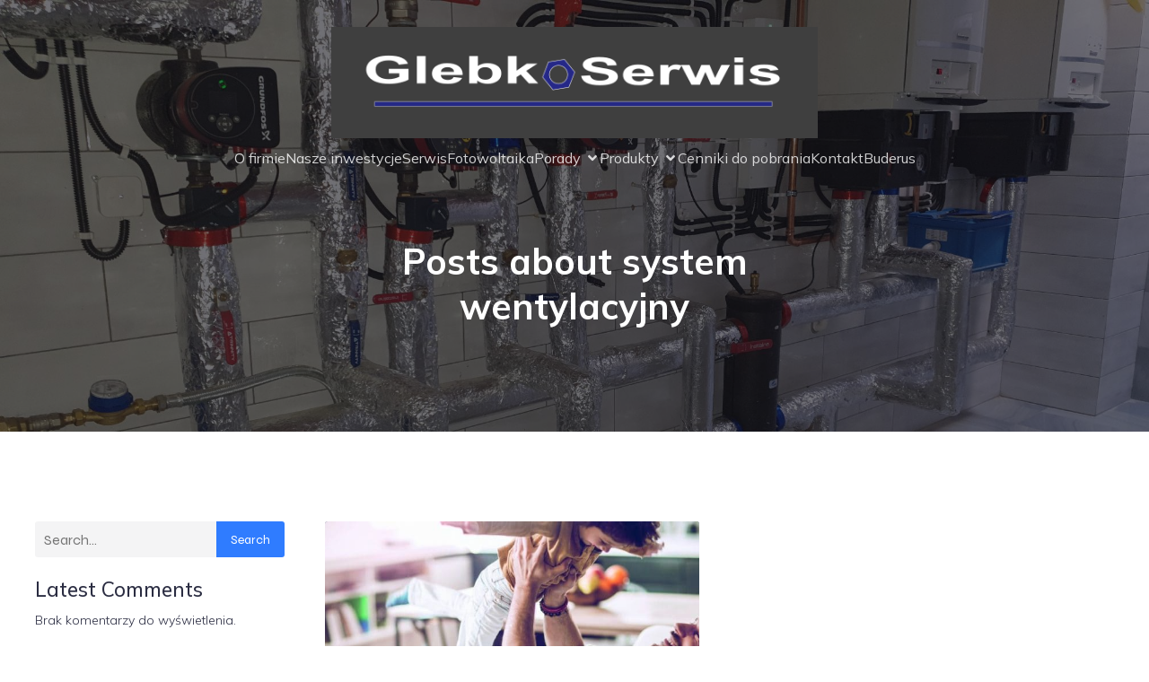

--- FILE ---
content_type: application/javascript
request_url: https://glebko.pl/wp-content/plugins/wp-google-places-review-slider/public/js/wprev-public-com-min.js?ver=16.0
body_size: 6597
content:
!function(a){"object"==typeof module&&"object"==typeof module.exports?a(require("jquery")):"function"==typeof define&&define.amd?define([],a(window.jQuery)):a(window.jQuery)}(function(a){return a?(a.Unslider=function(b,c){var d=this;return d._="wprs_unslider",d.defaults={autoplay:!1,delay:3e3,speed:750,easing:"swing",keys:{prev:37,next:39},nav:!0,arrows:{prev:'<span class="'+d._+'-arrow prev">Prev</span>',next:'<span class="'+d._+'-arrow next">Next</span>'},animation:"horizontal",selectors:{container:"ul:first",slides:"li"},animateHeight:!1,activeClass:d._+"-active",swipe:!0,swipeThreshold:.2},d.$context=b,d.options={},d.$parent=null,d.$container=null,d.$slides=null,d.$nav=null,d.$arrows=[],d.total=0,d.current=0,d.prefix=d._+"-",d.eventSuffix="."+d.prefix+~~(2e3*Math.random()),d.interval=null,d.init=function(b){return d.options=a.extend({},d.defaults,b),d.$container=d.$context.find(d.options.selectors.container).addClass(d.prefix+"wrap"),d.$slides=d.$container.children(d.options.selectors.slides),d.setup(),a.each(["nav","arrows","keys","infinite"],function(b,c){d.options[c]&&d["init"+a._ucfirst(c)]()}),jQuery.event.special.swipe&&d.options.swipe&&d.initSwipe(),d.options.autoplay&&d.start(),d.calculateSlides(),d.$context.trigger(d._+".ready"),d.animate(d.options.index||d.current,"init")},d.setup=function(){d.$context.addClass(d.prefix+d.options.animation).wrap('<div class="'+d._+'" />'),d.$parent=d.$context.parent("."+d._);var a=d.$context.css("position");"static"===a&&d.$context.css("position","relative"),d.$context.css("overflow","hidden")},d.calculateSlides=function(){if(d.$slides=d.$container.children(d.options.selectors.slides),d.total=d.$slides.length,"fade"!==d.options.animation){var a="width";"vertical"===d.options.animation&&(a="height"),d.$container.css(a,100*d.total+"%").addClass(d.prefix+"carousel"),d.$slides.css(a,100/d.total+"%")}},d.start=function(){return d.interval=setTimeout(function(){d.next()},d.options.delay),d},d.stop=function(){return clearTimeout(d.interval),d},d.initNav=function(){var b=a('<nav class="'+d.prefix+'nav"><ol /></nav>');d.$slides.each(function(c){var e=this.getAttribute("data-nav")||c+1;a.isFunction(d.options.nav)&&(e=d.options.nav.call(d.$slides.eq(c),c,e)),b.children("ol").append('<li data-slide="'+c+'">'+e+"</li>")}),d.$nav=b.insertAfter(d.$context),d.$nav.find("li").on("click"+d.eventSuffix,function(){var b=a(this).addClass(d.options.activeClass);b.siblings().removeClass(d.options.activeClass),d.animate(b.attr("data-slide"))})},d.initArrows=function(){d.options.arrows===!0&&(d.options.arrows=d.defaults.arrows),a.each(d.options.arrows,function(b,c){d.$arrows.push(a(c).insertAfter(d.$context).on("click"+d.eventSuffix,d[b]))})},d.initKeys=function(){d.options.keys===!0&&(d.options.keys=d.defaults.keys),a(document).on("keyup"+d.eventSuffix,function(b){a.each(d.options.keys,function(c,e){b.which===e&&a.isFunction(d[c])&&d[c].call(d)})})},d.initSwipe=function(){var a=d.$slides.width();"fade"!==d.options.animation&&d.$container.on({movestart:function(a){return a.distX>a.distY&&a.distX<-a.distY||a.distX<a.distY&&a.distX>-a.distY?!!a.preventDefault():void d.$container.css("position","relative")},move:function(b){d.$container.css("left",-(100*d.current)+100*b.distX/a+"%")},moveend:function(b){Math.abs(b.distX)/a>d.options.swipeThreshold?d[b.distX<0?"next":"prev"]():d.$container.animate({left:-(100*d.current)+"%"},d.options.speed/2)}})},d.initInfinite=function(){var b=["first","last"];a.each(b,function(a,c){d.$slides.push.apply(d.$slides,d.$slides.filter(':not(".'+d._+'-clone")')[c]().clone().addClass(d._+"-clone")["insert"+(0===a?"After":"Before")](d.$slides[b[~~!a]]()))})},d.destroyArrows=function(){a.each(d.$arrows,function(a,b){b.remove()})},d.destroySwipe=function(){d.$container.off("movestart move moveend")},d.destroyKeys=function(){a(document).off("keyup"+d.eventSuffix)},d.setIndex=function(a){return a<0&&(a=d.total-1),d.current=Math.min(Math.max(0,a),d.total-1),d.options.nav&&d.$nav.find('[data-slide="'+d.current+'"]')._active(d.options.activeClass),d.$slides.eq(d.current)._active(d.options.activeClass),d},d.animate=function(b,c){if("first"===b&&(b=0),"last"===b&&(b=d.total),isNaN(b))return d;d.options.autoplay&&d.stop().start(),d.setIndex(b),d.$context.trigger(d._+".change",[b,d.$slides.eq(b)]);var e="animate"+a._ucfirst(d.options.animation);return a.isFunction(d[e])&&d[e](d.current,c),d},d.next=function(){var a=d.current+1;return a>=d.total&&(a=0),d.animate(a,"next")},d.prev=function(){return d.animate(d.current-1,"prev")},d.animateHorizontal=function(a){var b="left";return"rtl"===d.$context.attr("dir")&&(b="right"),d.options.infinite&&d.$container.css("margin-"+b,"-100%"),d.slide(b,a)},d.animateVertical=function(a){return d.options.animateHeight=!0,d.options.infinite&&d.$container.css("margin-top",-d.$slides.outerHeight()),d.slide("top",a)},d.slide=function(a,b){if(d.animateHeight(b),d.options.infinite){var c;b===d.total-1&&(c=d.total-3,b=-1),b===d.total-2&&(c=0,b=d.total-2),"number"==typeof c&&(d.setIndex(c),d.$context.on(d._+".moved",function(){d.current===c&&d.$container.css(a,-(100*c)+"%").off(d._+".moved")}))}var e={};return e[a]=-(100*b)+"%",d._move(d.$container,e)},d.animateFade=function(a){d.animateHeight(a);var b=d.$slides.eq(a).addClass(d.options.activeClass);d._move(b.siblings().removeClass(d.options.activeClass),{opacity:0}),d._move(b,{opacity:1},!1)},d.animateHeight=function(a){d.options.animateHeight&&d._move(d.$context,{height:d.$slides.eq(a).outerHeight()},!1)},d._move=function(a,b,c,e){return c!==!1&&(c=function(){d.$context.trigger(d._+".moved")}),a._move(b,e||d.options.speed,d.options.easing,c)},d.init(c)},a.fn._active=function(a){return this.addClass(a).siblings().removeClass(a)},a._ucfirst=function(a){return(a+"").toLowerCase().replace(/^./,function(a){return a.toUpperCase()})},a.fn._move=function(){return this.stop(!0,!0),a.fn[a.fn.velocity?"velocity":"animate"].apply(this,arguments)},void(a.fn.wprs_unslider=function(b){return this.each(function(c,d){var e=a(d),f=a(d).data("wprs_unslider");if(!(f instanceof a.Unslider)){if("string"==typeof b&&e.data("wprs_unslider")){b=b.split(":");var g=e.data("wprs_unslider")[b[0]];if(a.isFunction(g))return g.apply(e,b[1]?b[1].split(","):null)}return e.data("wprs_unslider",new a.Unslider(e,b))}})})):console.warn("Unslider needs jQuery")});

!function(e){"function"==typeof define&&define.amd?define([],e):"undefined"!=typeof module&&null!==module&&module.exports?module.exports=e:e()}(function(){var i=Object.assign||window.jQuery&&jQuery.extend,r=8,a=window.requestAnimationFrame||window.webkitRequestAnimationFrame||window.mozRequestAnimationFrame||window.oRequestAnimationFrame||window.msRequestAnimationFrame||function(e,t){return window.setTimeout(function(){e()},25)},n={textarea:!0,input:!0,select:!0,button:!0},o={move:"mousemove",cancel:"mouseup dragstart",end:"mouseup"},c={move:"touchmove",cancel:"touchend",end:"touchend"},d=/\s+/;window.Symbol||function(e){"use strict";var t=Object.defineProperty,n="__symbol-"+Math.ceil(1e9*Math.random())+"-",i=0;function o(e){if(!(this instanceof o))return new o(e);e=n+i++;this._symbol=e}t(o.prototype,"toString",{enumerable:!1,configurable:!1,writable:!1,value:function(){return this._symbol}}),e.Symbol=o}(this);var u,m={bubbles:!0,cancelable:!0},t=Symbol("events");function s(e){return e[t]||(e[t]={})}function f(e,t,n,i){if(void 0!==e.addEventListener){t=t.split(d);var o,a=s(e),c=t.length;function u(e){n(e,i)}for(;c--;)(a[o=t[c]]||(a[o]=[])).push([n,u]),e.addEventListener(o,u)}}function v(e,t,n){t=t.split(d);var i,o,a,c=s(e),u=t.length;if(c)for(;u--;)if(o=c[i=t[u]])for(a=o.length;a--;)o[a][0]===n&&(e.removeEventListener(i,o[a][1]),o.splice(a,1))}function l(e,t,n){t=new CustomEvent(t,m);n&&i(t,n),e.dispatchEvent(t)}function g(e){var n=e,i=!1,o=!1;function t(e){i?(n(),a(t),i=!(o=!0)):o=!1}this.kick=function(e){i=!0,o||t()},this.end=function(e){var t=n;e&&(o?(n=i?function(){t(),e()}:e,i=!0):e())}}function p(){}function h(e){e.preventDefault()}function X(e,t){var n,i;if(e.identifiedTouch)return e.identifiedTouch(t);for(n=-1,i=e.length;++n<i;)if(e[n].identifier===t)return e[n]}function Y(e,t){e=X(e.changedTouches,t.identifier);if(e&&(e.pageX!==t.pageX||e.pageY!==t.pageY))return e}function y(e,t){S(e,t,e,b)}function w(e,t){b()}function b(){v(document,o.move,y),v(document,o.cancel,w)}function T(e){v(document,c.move,e.touchmove),v(document,c.cancel,e.touchend)}function S(e,t,n,i){var o,a,c=n.pageX-t.pageX,u=n.pageY-t.pageY;c*c+u*u<r*r||(a=t,t=n,n=c,c=u,u=i,i=(o=e).targetTouches,e=o.timeStamp-a.timeStamp,i={altKey:o.altKey,ctrlKey:o.ctrlKey,shiftKey:o.shiftKey,startX:a.pageX,startY:a.pageY,distX:n,distY:c,deltaX:n,deltaY:c,pageX:t.pageX,pageY:t.pageY,velocityX:n/e,velocityY:c/e,identifier:a.identifier,targetTouches:i,finger:i?i.length:1,enableMove:function(){this.moveEnabled=!0,this.enableMove=p,o.preventDefault()}},l(a.target,"movestart",i),u(a))}function k(e,t){var n=t.timer;t.touch=e,t.timeStamp=e.timeStamp,n.kick()}function j(e,t){var n=t.target,i=t.event,t=t.timer;v(document,o.move,k),v(document,o.end,j),K(n,i,t,function(){setTimeout(function(){v(n,"click",h)},0)})}function E(e,t){var n=t.target,i=t.event,o=t.timer;X(e.changedTouches,i.identifier)&&(t=t,v(document,c.move,t.activeTouchmove),v(document,c.end,t.activeTouchend),K(n,i,o))}function K(e,t,n,i){n.end(function(){return l(e,"moveend",t),i&&i()})}function e(e){e.enableMove()}function M(e){e.enableMove()}function Q(e){e.enableMove()}function q(e){var i=e.handler;e.handler=function(e){for(var t,n=u.length;n--;)e[t=u[n]]=e.originalEvent[t];i.apply(this,arguments)}}f(document,"mousedown",function(e){var t;1!==(t=e).which||t.ctrlKey||t.altKey||n[e.target.tagName.toLowerCase()]||(f(document,o.move,y,e),f(document,o.cancel,w,e))}),f(document,"touchstart",function(e){n[e.target.tagName.toLowerCase()]||(e={target:(e=e.changedTouches[0]).target,pageX:e.pageX,pageY:e.pageY,identifier:e.identifier,touchmove:function(e,t){var n;(t=Y(n=e,e=t))&&S(n,e,t,T)},touchend:function(e,t){t=t,X(e.changedTouches,t.identifier)&&T(t)}},f(document,c.move,e.touchmove,e),f(document,c.cancel,e.touchend,e))}),f(document,"movestart",function(e){var t,n;e.defaultPrevented||e.moveEnabled&&(t={startX:e.startX,startY:e.startY,pageX:e.pageX,pageY:e.pageY,distX:e.distX,distY:e.distY,deltaX:e.deltaX,deltaY:e.deltaY,velocityX:e.velocityX,velocityY:e.velocityY,identifier:e.identifier,targetTouches:e.targetTouches,finger:e.finger},n={target:e.target,event:t,timer:new g(function(e){(function(e,t,n){n-=e.timeStamp,e.distX=t.pageX-e.startX,e.distY=t.pageY-e.startY,e.deltaX=t.pageX-e.pageX,e.deltaY=t.pageY-e.pageY,e.velocityX=.3*e.velocityX+.7*e.deltaX/n,e.velocityY=.3*e.velocityY+.7*e.deltaY/n,e.pageX=t.pageX,e.pageY=t.pageY})(t,n.touch,n.timeStamp),l(n.target,"move",t)}),touch:void 0,timeStamp:e.timeStamp},void 0===e.identifier?(f(e.target,"click",h),f(document,o.move,k,n),f(document,o.end,j,n)):(n.activeTouchmove=function(e,t){var n,i,o;n=e,o=(i=t).event,e=i.timer,(t=Y(n,o))&&(n.preventDefault(),o.targetTouches=n.targetTouches,i.touch=t,i.timeStamp=n.timeStamp,e.kick())},n.activeTouchend=function(e,t){E(e,t)},f(document,c.move,n.activeTouchmove,n),f(document,c.end,n.activeTouchend,n)))}),window.jQuery&&(u="startX startY pageX pageY distX distY deltaX deltaY velocityX velocityY".split(" "),jQuery.event.special.movestart={setup:function(){return f(this,"movestart",e),!1},teardown:function(){return v(this,"movestart",e),!1},add:q},jQuery.event.special.move={setup:function(){return f(this,"movestart",M),!1},teardown:function(){return v(this,"movestart",M),!1},add:q},jQuery.event.special.moveend={setup:function(){return f(this,"movestart",Q),!1},teardown:function(){return v(this,"movestart",Q),!1},add:q})});

void 0!==jQuery.event.swipe||function(e){"function"==typeof define&&define.amd?define(["jquery",void 0,"jquery.event.move"],e):"undefined"!=typeof module&&null!==module&&module.exports?module.exports=e:e(jQuery)}(function(e,t){var i=e.event.add,s=e.event.remove,n=function(t,i,s){e.event.trigger(i,s,t)},r={threshold:.4,sensitivity:6};function d(e){var t,i,s;t=e.currentTarget.offsetWidth,i=e.currentTarget.offsetHeight,s={distX:e.distX,distY:e.distY,velocityX:e.velocityX,velocityY:e.velocityY,finger:e.finger},e.distX>e.distY?e.distX>-e.distY?(e.distX/t>r.threshold||e.velocityX*e.distX/t*r.sensitivity>1)&&(s.type="swiperight",n(e.currentTarget,s)):(-e.distY/i>r.threshold||e.velocityY*e.distY/t*r.sensitivity>1)&&(s.type="swipeup",n(e.currentTarget,s)):e.distX>-e.distY?(e.distY/i>r.threshold||e.velocityY*e.distY/t*r.sensitivity>1)&&(s.type="swipedown",n(e.currentTarget,s)):(-e.distX/t>r.threshold||e.velocityX*e.distX/t*r.sensitivity>1)&&(s.type="swipeleft",n(e.currentTarget,s))}function o(t){var i=e.data(t,"event_swipe");return i||(i={count:0},e.data(t,"event_swipe",i)),i}e.event.special.swipe=e.event.special.swipeleft=e.event.special.swiperight=e.event.special.swipeup=e.event.special.swipedown={setup:function(e,t,s){if(!(o(this).count++>0))return i(this,"moveend",d),!0},teardown:function(){if(!(--o(this).count>0))return s(this,"moveend",d),!0},settings:r}});


(function( $ ) {
	'use strict';

	//document ready
	$(function(){
		
		//only show one review per a slide on mobile
		//get the attribute if it is set and this is in fact a slider
		$(".wprev-slider").each(function(){
			var oneonmobile = $(this).attr( "data-onemobil" );
			if(oneonmobile=='yes'){
				if (/Mobi|Android/i.test(navigator.userAgent) || $(window).width()<600) {
					/* this is a mobile device, continue */
					//get all the slider li elements, each li is a slide
					var li_elements_old = $(this).children('ul');
					console.log(li_elements_old);
					if(li_elements_old.length>0){
						//get array of all the divs containing the individual slide
						var divrevs = li_elements_old.find('.w3_wprs-col');
						var divrevarray = divrevs.get();
						//get the classes of the 2 divs under the li
						var div1class = divrevs.parent().attr('class');
						var div2class = divrevs.attr('class');
						console.log("div2class: "+div2class);
						//only continue if finding the divs
						if(typeof div2class !== "undefined"){
							//remove the l2, l3, l4, l5 , l6
							div2class = div2class.replace(/[a-z]\d\b/g, 'l12');
							//use the divrevarray to make new li elements with one review in each
							var newulhtml = '';
							var i;
							for (i = 0; i < divrevarray.length; i++) { 
								if(i==0){
									newulhtml += '<li class="wprs_unslider-active"><div class="'+div1class+'"><div class="'+div2class+'">'+divrevarray[i].innerHTML + '</div></div></li>';
								} else {
									newulhtml += '<li><div class="'+div1class+'"><div class="'+div2class+'">'+divrevarray[i].innerHTML + '</div></div></li>';
								}
							}
							//add the load more button if found
							if($(this).find('.wprevpro_load_more_div')[0]!== undefined){
								newulhtml += '<li>'+$(this).find('.wprevpro_load_more_div')[0].outerHTML+'</li>';
							}
							newulhtml +='';
							//replace the old li with the new
							li_elements_old.html(newulhtml);
							//re-initialize the slider if we need to
						}
					}
				}
			}
		});
		//}
		//----------------------
	 
			
			$( ".wprs_rd_more" ).click(function() {
				$(this ).hide();
				$(this ).next("span").show(0, function() {
					// Animation complete.
					$(this ).css('opacity', '1.0');
				  });
				//$(this ).next("span").css('opacity', '1.0');
				
				//change height of wprev-slider-widget
				$(this ).closest( ".wprev-slider-widget" ).css( "height", "auto" );
				
				//change height of wprev-slider
				$(this ).closest( ".wprev-slider" ).css( "height", "auto" );

			});
			
			//check to see if we need to create slider;
			$( ".wprev-slider" ).each(function( index ) {
				createaslider(this,'shortcode');
			});
			$( ".wprev-slider-widget" ).each(function( index ) {
				createaslider(this,'widget');
			});
			
			function createaslider(thissliderdiv,type){
				
				var sliderhideprevnext = $(thissliderdiv).attr( "data-sliderhideprevnext" );
				var sliderhidedots = $(thissliderdiv).attr( "data-sliderhidedots" );
				var sliderautoplay = $(thissliderdiv).attr( "data-sliderautoplay" );
				var slidespeed = $(thissliderdiv).attr( "data-slidespeed" );
				var slideautodelay = $(thissliderdiv).attr( "data-slideautodelay" );
				var sliderfixedheight = $(thissliderdiv).attr( "data-sliderfixedheight" );
				var revsameheight = $(thissliderdiv).attr( "data-revsameheight" );
				
				var showarrows = true;
				if(sliderhideprevnext=="yes"){
					var showarrows = false;
				}
				var shownav = true;
				if(sliderhidedots=="yes"){
					var shownav = false;
				}
				var sautoplay = false;
				if(sliderautoplay=="yes"){
					var sautoplay = true;
				}
				var sspeed = parseFloat(slidespeed) * 1000;
				var sdelay = parseFloat(slideautodelay) * 1000;
				if(sdelay<sspeed){
					sdelay = sspeed;
				}
				var sanimate = true;
				if(sliderfixedheight=="yes"){
					sanimate = false;
				}

				//unhide other rows.
				$( thissliderdiv ).find('li').show();
				var slider = $( thissliderdiv ).wprs_unslider(
						{
						autoplay:sautoplay,
						infinite:false,
						delay: sdelay,
						speed: sspeed,
						animation: 'horizontal',
						arrows: showarrows,
						nav:shownav,
						animateHeight: sanimate,
						activeClass: 'wprs_unslider-active',
						}
					);
				
				//close read more on advance
				slider.on('wprs_unslider.change', function(event, index, slide) {
					$(thissliderdiv).find('.wprs_rd_more').show();
					$(thissliderdiv).find('.wprs_rd_more').next("span").css('opacity', '0');
					setTimeout(function () {
					  $(thissliderdiv).find('.wprs_rd_more').next("span").hide(500);
					}, 400);
				});
				
				if(sanimate==true){
				setTimeout(function(){ 
					//height of active slide
					var firstheight = $(thissliderdiv).find('.wprs_unslider-active').height();
					$(thissliderdiv).css( 'height', firstheight );
					$(thissliderdiv).find("li.wprevnextslide").removeClass('wprevnextslide');
				}, 500);
				}
				

				
				if(sautoplay==true){
					slider.on('mouseover', function() {slider.data('wprs_unslider').stop();}).on('mouseout', function() {slider.data('wprs_unslider').start();});
				}
				
				//force height if set
				if(revsameheight=='yes'){
					var maxheights = $(thissliderdiv).find(".indrevdiv").map(function (){return $(this).outerHeight();}).get();
					var maxHeightofslide = Math.max.apply(null, maxheights);if(maxHeightofslide>0){$(thissliderdiv).find(".indrevdiv").css( "min-height", maxHeightofslide );}
				}
				
								
			};
			
			
		//simple tooltip for added elements and mobile devices
		$(".wprevpro_t1_outer_div").on('mouseenter touchstart', '.wprevtooltip', function(e) {
			var titleText = $(this).attr('data-wprevtooltip');
			$(this).data('tiptext', titleText).removeAttr('data-wprevtooltip');
			$('<p class="wprevpro_tooltip"></p>').text(titleText).appendTo('body').css('top', (e.pageY - 15) + 'px').css('left', (e.pageX + 10) + 'px').fadeIn('slow');
		});
		$(".wprevpro_t1_outer_div").on('mouseleave touchend', '.wprevtooltip', function(e) {
			$(this).attr('data-wprevtooltip', $(this).data('tiptext'));
			$('.wprevpro_tooltip').remove();
		});
		$(".wprevpro_t1_outer_div").on('mousemove', '.wprevtooltip', function(e) {
			$('.wprevpro_tooltip').css('top', (e.pageY - 15) + 'px').css('left', (e.pageX + 10) + 'px');
		});
		
		//going to search for media added to reviews and load lity if we find them.
		setTimeout(function(){ mediareviewpopup(); }, 1000);
		function mediareviewpopup(){
			var mediadiv = $(".wprev_media_div");
			//var mediadiv = $(document.getElementsByClassName("wprev_media_div"));
			if(mediadiv.length){
				//load js and css files.
				//console.log(wprevpublicjs_script_vars);
				/*
				$('<link/>', {
				   rel: 'stylesheet',
				   type: 'text/css',
				   href: wprevpublicjs_script_vars.wprevpluginsurl+"/public/css/lity.min.css"
				}).appendTo('head');
				*/
				//$.getScript(wprevpublicjs_script_vars.wprevpluginsurl+"/public/js/lity.min.js", function() {
					//script is loaded and ran on document root.
				//});
				$.getScript(wprevpublicjs_script_vars.wprevpluginsurl+"/public/js/fslightbox.js", function() {
					//script is loaded and ran on document root.
				});
				//setTimeout(function(){ refreshFsLightbox(); }, 1000);
			}
		}

		
			


		
	});

})( jQuery );
